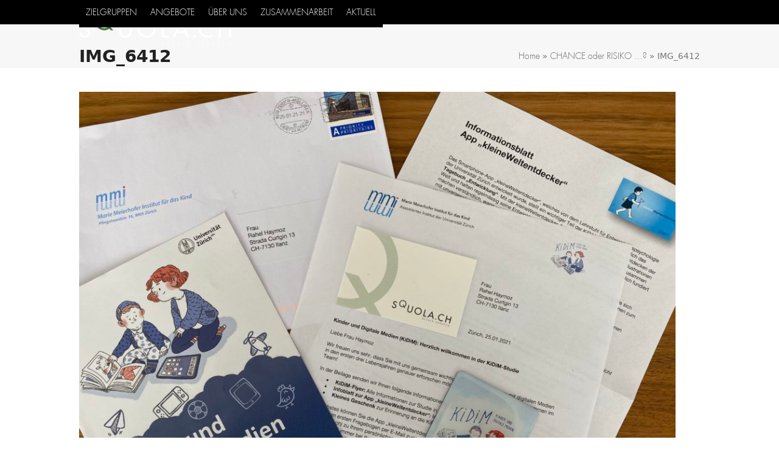

--- FILE ---
content_type: text/css
request_url: https://squola.ch/wp-content/plugins/MyFontsWebfontsKit/MyFontsWebfontsKit.css?ver=6.9
body_size: 551
content:
/**
 * @license
 * MyFonts Webfont Build ID 3634580, 2018-09-04T08:36:03-0400
 * 
 * The fonts listed in this notice are subject to the End User License
 * Agreement(s) entered into by the website owner. All other parties are 
 * explicitly restricted from using the Licensed Webfonts(s).
 * 
 * You may obtain a valid license at the URLs below.
 * 
 * Webfont: FuturaStd-Light by Linotype
 * URL: https://www.myfonts.com/fonts/linotype/futura/pro-light/
 * Copyright: Copyright &#x00A9; 2013 Monotype Imaging Inc. All rights reserved.
 * Licensed pageviews: 250,000
 * 
 * Webfont: FuturaStd-Bold by Linotype
 * URL: https://www.myfonts.com/fonts/linotype/futura/pro-bold/
 * Copyright: Copyright &#x00A9; 2013 Monotype Imaging Inc. All rights reserved.
 * Licensed pageviews: 250,000
 * 
 * Webfont: FuturaLTPro-Light by Linotype
 * URL: https://www.myfonts.com/fonts/linotype/futura/pro-light-2/
 * Copyright: Copyright &#x00A9; 2014 Monotype Imaging Inc. All rights reserved.
 * Licensed pageviews: 500,000
 * 
 * Webfont: FuturaLTPro-Bold by Linotype
 * URL: https://www.myfonts.com/fonts/linotype/futura/pro-bold-2/
 * Copyright: Copyright &#x00A9; 2014 Monotype Imaging Inc. All rights reserved.
 * Licensed pageviews: 500,000
 * 
 * 
 * License: https://www.myfonts.com/viewlicense?type=web&buildid=3634580
 * 
 * © 2018 MyFonts Inc
*/


/* @import must be at top of file, otherwise CSS will not work */
@import url("//hello.myfonts.net/count/377594");

  
@font-face {font-family: 'FuturaStd-Light';src: url('webfonts/377594_0_0.eot');src: url('webfonts/377594_0_0.eot?#iefix') format('embedded-opentype'),url('webfonts/377594_0_0.woff2') format('woff2'),url('webfonts/377594_0_0.woff') format('woff'),url('webfonts/377594_0_0.ttf') format('truetype');}
 
  
@font-face {font-family: 'FuturaStd-Bold';src: url('webfonts/377594_1_0.eot');src: url('webfonts/377594_1_0.eot?#iefix') format('embedded-opentype'),url('webfonts/377594_1_0.woff2') format('woff2'),url('webfonts/377594_1_0.woff') format('woff'),url('webfonts/377594_1_0.ttf') format('truetype');}
 
  
@font-face {font-family: 'FuturaLTPro-Light';src: url('webfonts/377594_2_0.eot');src: url('webfonts/377594_2_0.eot?#iefix') format('embedded-opentype'),url('webfonts/377594_2_0.woff2') format('woff2'),url('webfonts/377594_2_0.woff') format('woff'),url('webfonts/377594_2_0.ttf') format('truetype');}
 
  
@font-face {font-family: 'FuturaLTPro-Bold';src: url('webfonts/377594_3_0.eot');src: url('webfonts/377594_3_0.eot?#iefix') format('embedded-opentype'),url('webfonts/377594_3_0.woff2') format('woff2'),url('webfonts/377594_3_0.woff') format('woff'),url('webfonts/377594_3_0.ttf') format('truetype');}
 